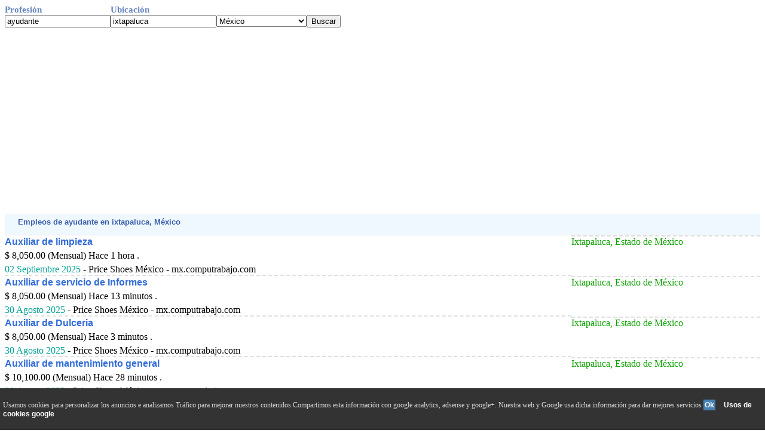

--- FILE ---
content_type: text/html; charset=UTF-8
request_url: http://www.ofertasdetrabajosyempleos.com/mexico/buscador-ayudante-ixtapaluca.php
body_size: 13057
content:
<!DOCTYPE HTML PUBLIC "-//W3C//DTD HTML 4.01 Transitional//EN"> <html><head><!-- Google tag (gtag.js) -->
<script async src="https://www.googletagmanager.com/gtag/js?id=G-6TT17XYVPB"></script>
<script>
  window.dataLayer = window.dataLayer || [];
  function gtag(){dataLayer.push(arguments);}
  gtag('js', new Date());

  gtag('config', 'G-6TT17XYVPB');
</script>
<script async src="https://pagead2.googlesyndication.com/pagead/js/adsbygoogle.js?client=ca-pub-3393633164270208"      crossorigin="anonymous"></script>
<title>Trabajos  de ayudante   en ixtapaluca  Enero 2026 </title>


<meta http-equiv="Content-Type" content="text/html; charset=utf-8">
<META name="description" content="Las &uacute;ltimas ofertas de empleos  de ayudante   en ixtapaluca  publicadas en Enero 2026 ">
<meta name="viewport" content="width=device-width, initial-scale=1">
<meta name="referrer" content="no-referrer" />
<META name="keywords" content="busco,vacante,bolsa de trabajo,ayudante,ixtapaluca,Enero,2026,trabajos,empleos,ofertas,actuales">
<!DOCTYPE HTML PUBLIC "-//W3C//DTD HTML 4.01 Transitional//EN"> <html><head><!-- Google tag (gtag.js) -->
<script async src="https://www.googletagmanager.com/gtag/js?id=G-6TT17XYVPB"></script>
<script>
  window.dataLayer = window.dataLayer || [];
  function gtag(){dataLayer.push(arguments);}
  gtag('js', new Date());

  gtag('config', 'G-6TT17XYVPB');
</script>
<script async src="https://pagead2.googlesyndication.com/pagead/js/adsbygoogle.js?client=ca-pub-3393633164270208"      crossorigin="anonymous"></script>
<title>Trabajos  de ayudante   en ixtapaluca  Enero 2026 </title>


<meta http-equiv="Content-Type" content="text/html; charset=utf-8">
<META name="description" content="Las &uacute;ltimas ofertas de empleos  de ayudante   en ixtapaluca  publicadas en Enero 2026 ">
<meta name="viewport" content="width=device-width, initial-scale=1">
<meta name="referrer" content="no-referrer" />
<META name="keywords" content="busco,vacante,bolsa de trabajo,ayudante,ixtapaluca,Enero,2026,trabajos,empleos,ofertas,actuales">
<link rel="canonical" href="/mexico/buscador-ayudante-ixtapaluca.php" /><link href="../todo.css" rel="stylesheet" type="text/css">
</head>
<body>

<form action=buscador.php method=get name=formu id=formu><div class=row><span class=t1>Profesi&oacute;n</span><span class=t1>Ubicaci&oacute;n</span></div><div class=row><span class=cem><input class=c_text type=text name=Profesion value='ayudante' onkeypress='javascript:tecla(event,this.form)'></span>
<span class=cem><input class=c_text type=text name=ciudad value='ixtapaluca'  onkeypress='javascript:tecla(event,this.form)'></span><span class=cem><SELECT NAME="pais"><OPTION VALUE="argentina">Argentina</OPTION><OPTION VALUE="bolivia">Bolivia</OPTION><OPTION VALUE="chile">Chile</OPTION><OPTION VALUE="colombia">Colombia</OPTION><OPTION VALUE="costa_rica">Costa Rica</OPTION><OPTION VALUE="ecuador">Ecuador</OPTION><OPTION VALUE="el_salvador">El Salvador</OPTION><OPTION VALUE="espana">Espa&ntilde;a</OPTION><OPTION VALUE="estados_unidos">Estados Unidos</OPTION><OPTION VALUE="guatemala">Guatemala</OPTION><OPTION VALUE="honduras">Honduras</OPTION><OPTION VALUE="mexico" selected>M&eacute;xico</OPTION><OPTION VALUE="nicaragua">Nicaragua</OPTION><OPTION VALUE="panama">Panama</OPTION><OPTION VALUE="paraguay">Paraguay</OPTION><OPTION VALUE="peru">Per&uacute;</OPTION><OPTION VALUE="puerto_rico">Puerto Rico</OPTION><OPTION VALUE="republica_dominicana">Rep&uacute;blica Dominicana</OPTION><OPTION VALUE="uruguay">Uruguay</OPTION><OPTION VALUE="venezuela">Venezuela</OPTION></SELECT></span><script async language="javascript" type="text/javascript" src="../v_cookie_layer.js"></script><span class=cem><input class=c_boton type='button' value='Buscar' onClick='javascript:validar(this.form)'></span></form></div><div style="width:100%;text-align: left;"><script async src="https://pagead2.googlesyndication.com/pagead/js/adsbygoogle.js"></script>
<ins class="adsbygoogle"
     style="display:block"
     data-ad-client="ca-pub-3393633164270208"
     data-ad-slot="1789171693"
     data-ad-format="auto"
     data-full-width-responsive="true"></ins>
<script>
     (adsbygoogle = window.adsbygoogle || []).push({});
</script></div><form action=../visit-web.php method=post name=f id=f target=_blank><input type=hidden name=v><input type=hidden name=pais value=2></form><div class=d><div class=ti1>&nbsp;Empleos   de ayudante  en ixtapaluca, M&eacute;xico </div></div></span></div></div></form><div class=table>
<div class=row><span class=ce1><a href='javascript:abrir(17504867)' onmousedown='void(click2(event,17504867))'>Auxiliar de limpieza</a>  <span class=jum_pc></span>$ 8,050.00 (Mensual)     Hace 1 hora .   <br> <span class=jum_pc></span><span class=fe>02 Septiembre 2025</span> - Price Shoes M&eacute;xico - mx.computrabajo.com</span><span class=ce2> Ixtapaluca, Estado de M&eacute;xico</span></div><div class=row><span class=ce1><a href='javascript:abrir(17500968)' onmousedown='void(click2(event,17500968))'>Auxiliar de servicio de Informes</a>  <span class=jum_pc></span>$ 8,050.00 (Mensual)     Hace 13 minutos .   <br> <span class=jum_pc></span><span class=fe>30 Agosto 2025</span> - Price Shoes M&eacute;xico - mx.computrabajo.com</span><span class=ce2> Ixtapaluca, Estado de M&eacute;xico</span></div><div class=row><span class=ce1><a href='javascript:abrir(17500969)' onmousedown='void(click2(event,17500969))'>Auxiliar de Dulceria</a>  <span class=jum_pc></span>$ 8,050.00 (Mensual)     Hace 3 minutos .   <br> <span class=jum_pc></span><span class=fe>30 Agosto 2025</span> - Price Shoes M&eacute;xico - mx.computrabajo.com</span><span class=ce2> Ixtapaluca, Estado de M&eacute;xico</span></div><div class=row><span class=ce1><a href='javascript:abrir(17500963)' onmousedown='void(click2(event,17500963))'>Auxiliar de mantenimiento general</a>  <span class=jum_pc></span>$ 10,100.00 (Mensual)     Hace 28 minutos .   <br> <span class=jum_pc></span><span class=fe>30 Agosto 2025</span> - Price Shoes M&eacute;xico - mx.computrabajo.com</span><span class=ce2> Ixtapaluca, Estado de M&eacute;xico</span></div><div class=row><span class=ce1><a href='javascript:abrir(17488602)' onmousedown='void(click2(event,17488602))'>Ejecutivo microcredito, Ixtapaluca</a>  <span class=jum_pc></span>$ 8,400.00 (Mensual)     Hace 14 minutos .   <br> <span class=jum_pc></span><span class=fe>24 Agosto 2025</span> - Cr&eacute;dito SI - mx.computrabajo.com</span><span class=ce2> Ixtapaluca, Estado de M&eacute;xico</span></div><div class=row><span class=ce1><a href='javascript:abrir(17485803)' onmousedown='void(click2(event,17485803))'>Gerente de Cr&eacute;ditos</a>  <span class=jum_pc></span> Importante empresa del sector financiero      Ixtapaluca, Estado de M&eacute;xico     Hace 32 minutos.   <br> <span class=jum_pc></span><span class=fe>22 Agosto 2025</span> -  - mx.computrabajo.com</span><span class=ce2> Postular </span></div><div class=row><span class=ce1><a href='javascript:abrir(17479434)' onmousedown='void(click2(event,17479434))'>Profesor/a de Mercadotecnia</a>  <span class=jum_pc></span>$ 8,000.00 (Mensual)     Hace 1 hora .   <br> <span class=jum_pc></span><span class=fe>20 Agosto 2025</span> - UNITEC - mx.computrabajo.com</span><span class=ce2> Ixtapaluca, Estado de M&eacute;xico</span></div><div class=row><span class=ce1><a href='javascript:abrir(17476746)' onmousedown='void(click2(event,17476746))'>Auxiliar Administrativo / KIA Ixtapaluca</a>  <span class=jum_pc></span>$ 9,000.00 (Mensual)     Hace 1 hora .   <br> <span class=jum_pc></span><span class=fe>19 Agosto 2025</span> - Francomotors Automotriz - mx.computrabajo.com</span><span class=ce2> Ixtapaluca, Estado de M&eacute;xico</span></div><div class=row><span class=ce1><a href='javascript:abrir(17461475)' onmousedown='void(click2(event,17461475))'>Auxiliar administrativo/a</a>  <span class=jum_pc></span>$ 10,000.00 (Mensual)     Hace 18 minutos .   <br> <span class=jum_pc></span><span class=fe>13 Agosto 2025</span> - Consorcio ARA - mx.computrabajo.com</span><span class=ce2> Ixtapaluca, Estado de M&eacute;xico</span></div><div class=row><span class=ce1><a href='javascript:abrir(17459740)' onmousedown='void(click2(event,17459740))'>Auxiliar de control</a>  <span class=jum_pc></span>$ 10,500.00 (Mensual)     Hace 1 hora .   <br> <span class=jum_pc></span><span class=fe>13 Agosto 2025</span> - PLASTY HOME SA de CV - mx.computrabajo.com</span><span class=ce2> Ixtapaluca, Estado de M&eacute;xico</span></div></div></div><form action="./buscador-ayudante-ixtapaluca.php" method=post name=f2 id=f2><input type=hidden name=l value="10"></form><a href="javascript:f2.submit();" onmousedown="javascript:f2.submit();">Mostrar m&aacute;s resultados desde 10 hasta 20  de ayudante  en  ixtapaluca, M&eacute;xico</a><br><br />Se busco tambi&eacute;n:</div><div class=lis><div class=li><a class="a1" href="http://www.ofertasdetrabajosyempleos.com/mexico/buscador-ayudante_cocina-ixtapaluca.php">ayudante cocina en Ixtapaluca(Estado de M&eacute;xico)</a> <a class="a2" href="http://www.ofertasdetrabajosyempleos.com/mexico/buscador-solicito_ayudante_general_medio_tiempo-ixtapaluca.php">solicito ayudante general medio tiempo en Ixtapaluca(Estado de M&eacute;xico)</a> <a class="a1" href="http://www.ofertasdetrabajosyempleos.com/mexico/buscador-ayudante_generalmujer-ixtapaluca.php">ayudante generalmujer en Ixtapaluca(Estado de M&eacute;xico)</a> <a class="a2" href="http://www.ofertasdetrabajosyempleos.com/mexico/buscador-obra_ayudante-ixtapaluca.php">obra ayudante en Ixtapaluca(Estado de M&eacute;xico)</a> <a class="a1" href="http://www.ofertasdetrabajosyempleos.com/mexico/buscador-ayudante_general-ixtapaluca.php">ayudante general en Ixtapaluca(Estado de M&eacute;xico)</a> <a class="a2" href="http://www.ofertasdetrabajosyempleos.com/mexico/buscador-ayudante_cocina-mexico_ixtapaluca.php">ayudante cocina en Ixtapaluca(Estado de M&eacute;xico)</a> <a class="a1" href="http://www.ofertasdetrabajosyempleos.comhttp://www.ofertasdetrabajosyempleos.com/mexico/buscador-ayudante_generalmujer-ixtapaluca.php">ayudante generalmujer en Ixtapaluca(Estado de M&eacute;xico)</a> <div style="padding-top:9px"><div class=table><span class=ce style="width:160px;"><form action=../incluir_contenido.php method=post style="margin:0; padding:0"><input type=submit value="Ofertas en su web" onClick="javascript:val_mail_a(this.form)" class="bus"></form></span><span class=bjum></span><span class=ce><form action=../incluir_buscador.php method=post style="margin:0; padding:0"><input type=submit value="Buscador en su web" onClick="javascript:val_mail_a(this.form)" class="bus"></form>
</span><span class=ce><div class='botonera'>
<div class='twit'>
<a onclick="window.open('http://twitter.com/home?status='+location.href,'','width=500,height=500');" href='javascript:void();'>Twitter</a></div>
<div class='face'>
<a href='javascript:void();' onclick="window.open('http://www.facebook.com/sharer.php?u='+location.href,'toolbar=0,status=0,width=626,height=436');">Facebook</a></div>
<div class='link'>
<a onclick="window.open('http://www.linkedin.com/shareArticle?mini=true&url='+location.href,'','width=650,height=450');" href='javascript:void();'>Linkedin</a></div>
<div class='what'>
<a href="javascript:window.location='whatsapp://send?text='+encodeURIComponent(document.title+' '+location.href);" rel=nofollow> WhatsApp </a></div>
</div></span></div></div></div></div><form action="./buscador-ayudante-ixtapaluca.php" method=post name=f3 id=f3><input type=hidden name=p value="0"></form><a href="javascript:f3.submit();" onmousedown="javascript:f3.submit();">Mostrar m&aacute;s resultados desde 1 hasta 10  de ayudante  en  Estado de M&eacute;xico  excluyendo ixtapaluca</a><br><br><br><a href="../">Tu B&uacute;scador de ofertas de trabajo en las bolsas de empleos</a><br><div id="barritaloca" style="display:none;position:fixed;left:0px;right:0px;bottom:0px;width:100%;min-height:70px;background:#333333;color:#dddddd;z-index: 99999;"><div Class="cookies">Usamos cookies para personalizar los anuncios e analizamos Tr&aacute;fico para mejorar nuestros contenidos.Compartimos esta informaci&oacute;n con google analytics, adsense y google+. Nuestra web y Google usa dicha informaci&oacute;n para dar mejores servicios <a href="javascript:void(0);" class=s_m style="padding:2px;background:#4682B4;text-decoration:none;color:#fff;" onclick="PonerCookie();"><b>Ok</b></a>&nbsp; &nbsp;<a href="https://www.google.com/intl/es/policies/privacy/partners/" rel=NoFollow style="padding-left:5px;text-decoration:none;color:#ffffff;">Usos de cookies google</a> 
	 </div>
</div><script type="text/javascript">document.getElementById("barritaloca").style.display="block";</script><div id=algo name=algo style="position:absolute;top:-460;z-index: 100;"></div>
maintence mode
</body></html>


--- FILE ---
content_type: text/html; charset=utf-8
request_url: https://www.google.com/recaptcha/api2/aframe
body_size: 269
content:
<!DOCTYPE HTML><html><head><meta http-equiv="content-type" content="text/html; charset=UTF-8"></head><body><script nonce="K8DV_SrFCRjRgqF_MY0d7Q">/** Anti-fraud and anti-abuse applications only. See google.com/recaptcha */ try{var clients={'sodar':'https://pagead2.googlesyndication.com/pagead/sodar?'};window.addEventListener("message",function(a){try{if(a.source===window.parent){var b=JSON.parse(a.data);var c=clients[b['id']];if(c){var d=document.createElement('img');d.src=c+b['params']+'&rc='+(localStorage.getItem("rc::a")?sessionStorage.getItem("rc::b"):"");window.document.body.appendChild(d);sessionStorage.setItem("rc::e",parseInt(sessionStorage.getItem("rc::e")||0)+1);localStorage.setItem("rc::h",'1768457216762');}}}catch(b){}});window.parent.postMessage("_grecaptcha_ready", "*");}catch(b){}</script></body></html>

--- FILE ---
content_type: text/css
request_url: http://www.ofertasdetrabajosyempleos.com/todo.css
body_size: 5419
content:
.a1{color:#207ce5;margin:0px 8px 0px 8px;}
.a1:hover{color: #000000;margin:0px 8px 0px 8px;}
.a2{color: #231ce6;}
.a2:hover{color: #000000;}
.b1:hover,.b2:hover {background-color:#FC0;color:#000;}
.b1 {background-color:#E4F6FA;}
.b2 {background-color:#c4F6FA;}
.t1 {font-size: 15px; color:#6685bf;font-weight: 900;}
.t2 {font-size: 14px; color:#255225;}
.ti1 {font-family: verdana,helvetica,sans-serif,arial; font-size: 13px; color: rgb(59, 95, 171); font-weight: bold; padding-bottom: 7px;}
table {border:0;} 
.d {border-bottom: 1px solid rgb(224, 224, 224); padding: 6px 0pt 7px 18px; background: rgb(240, 248, 255) none repeat scroll 0% 0%; font-family: Verdana,Arial,Sans-Serif; font-size: 13px; -moz-background-clip: border; -moz-background-origin: padding; -moz-background-inline-policy: continuous;}
a{font-family: sans-serif,Arial, Helvetica;font-weight: 900;color:#326cd9;;text-decoration: none;align: middle;}
a:hover{color: #FF0000;font-weight: 900;}
.bus {
  background: #71aed6;
  background-image: -webkit-linear-gradient(top, #71aed6, #2980b9);
  background-image: -moz-linear-gradient(top, #71aed6, #2980b9);
  background-image: -ms-linear-gradient(top, #71aed6, #2980b9);
  background-image: -o-linear-gradient(top, #71aed6, #2980b9);
  background-image: linear-gradient(to bottom, #71aed6, #2980b9);
  -webkit-border-radius: 9;
  -moz-border-radius: 9;
  border-radius: 9px;
  font-family: Arial;
  color: #fff;
  font-size: 13px;
  padding: 5px 10px 5px 10px;
  border: solid #1f628d 2px;
  text-decoration: none;
}
.bus:hover {
color: #Fc5;
  background: #3cb0fd;
  text-decoration: none;
}
.li,.lis { display:inline-block;
border: 1px dotted #000000;
background: rgba(255,255,255,1);
background: -moz-linear-gradient(top, rgba(255,255,255,1) 0%, rgba(246,246,246,1) 47%, rgba(237,237,237,1) 100%);
background: -webkit-gradient(left top, left bottom, color-stop(0%, rgba(255,255,255,1)), color-stop(47%, rgba(246,246,246,1)), color-stop(100%, rgba(237,237,237,1)));
background: -webkit-linear-gradient(top, rgba(255,255,255,1) 0%, rgba(246,246,246,1) 47%, rgba(237,237,237,1) 100%);
background: -o-linear-gradient(top, rgba(255,255,255,1) 0%, rgba(246,246,246,1) 47%, rgba(237,237,237,1) 100%);
background: -ms-linear-gradient(top, rgba(255,255,255,1) 0%, rgba(246,246,246,1) 47%, rgba(237,237,237,1) 100%);
background: linear-gradient(to bottom, rgba(255,255,255,1) 0%, rgba(246,246,246,1) 47%, rgba(237,237,237,1) 100%);
filter: progid:DXImageTransform.Microsoft.gradient( startColorstr='#ffffff', endColorstr='#ededed', GradientType=0 );
}
}
img {border:0px; }
.le {font-family: verdana,helvetica,sans-serif,arial; font-size: 13px; color: rgb(55, 95, 171); font-weight: bold; padding-bottom: 7px;}

.ce1 {display: table-cell;border-bottom: 2px dashed rgb(224, 224, 224); }
.ce3 {display: table-cell;background-color:#EFFCFF; border-bottom: 1px solid rgb(224, 224, 224);font-family: verdana,helvetica,sans-serif,arial; font-size: 13px; color: rgb(55, 95, 171); font-weight: bold; padding-bottom: 7px; }
.botonera {margin: 10px auto;text-align: center;font-size: 0;}
.botonera div {overflow: hidden;margin: 0px;display: inline-block;*display: inline; zoom: 1;}
.botonera a {display: inline-block; *display: inline; zoom: 1;width: 62px;height: 20px;margin: 2px;padding: 0 2px;color: white;text-decoration: none;line-height: 20px;text-align: center;font-family: arial;font-size: 12px;cursor: pointer;}
.botonera .face a {background: #3b5998;}
.botonera .twit a {background: #2daae1;}
.botonera .goog a {background: #dd4b39;}
.botonera .link a {background: #0079BB;}
.botonera .what a {background: #4ac85a;}
.b1,.b2,.b1:hover,.b2:hover {margin:2px 2px 2px 2px;padding:5px 5px 5px 5px;color: #0000ff;border-radius: 7px 7px 7px 7px;-moz-border-radius: 7px 7px 7px 7px;-webkit-border-radius: 7px 7px 7px 7px;display:  inline-block;border: 1px solid #ccc;}
.fe{color:#01A297;}
.ce2 {color:#0CA201;}
@media screen and (min-width : 0px) and (max-width : 799px)  
{
.fm{display:none;}
.ce,.ce2,.ce5 {text-align: left;}

img {max-width: 60%;height: auto;}
.cem,.t1 {display: table-cell;}
.cookies {display:block;width:100%;position:absolute;padding-left:5px;font-family:verdana;font-size:12px;top:10%;}
.n_m {display:none;}
.busca {font-size: 10px;}
.c_text {font-size: 10px; width:90px}
.c_boton {font-size: 9px; width:50px}
.bjum  {display: block; padding: 10px 0px 0px ;}
SELECT {font-size: 8px;}
.li {margin:0px 0px 8px 5px;}
.bus {font-size: 10px;}
.p1,.p2{border-bottom: 1px solid rgb(224, 224, 224);-moz-background-inline-policy: continuous;}
.p1{background-color:#E4F6FA;}
.p2{background-color:#c4F6FA;}
.row {display: table-row;text-align: left; }
.t1 {font-size: 10px; color:#6685bf;font-weight: 900;}
}
@media screen and (min-width : 800px)
{
img {max-width: 300px;height: auto;}
.ce2,.ce5 {display: table-cell;}
.ce5,.ce2 {border-top: 2px dashed rgb(224, 224, 224); }
.jum_pc {display: block; padding: 5px 0px 0px ;}

.c3,.c4,.cem,.t1,.ce  {display:table-cell;}
.t1 {font-size: 15px; color:#6685bf;font-weight: 900;}
.ce {vertical-align:top;}
.cookies {display:block;width:100%;position:absolute;padding-left:5px;font-family:verdana;font-size:12px;top:30%;}
.row,.row2 {display: table-row;text-align: left;width:100%; }
.fm{display:inline;padding:5px 5px 5px 5px;}
/*.lis {position: absolute;  width:cal(100%-600px);top: 0px;left:460px;min-width: 250px;}*/
.table {display: table;  width:100%;}
}
